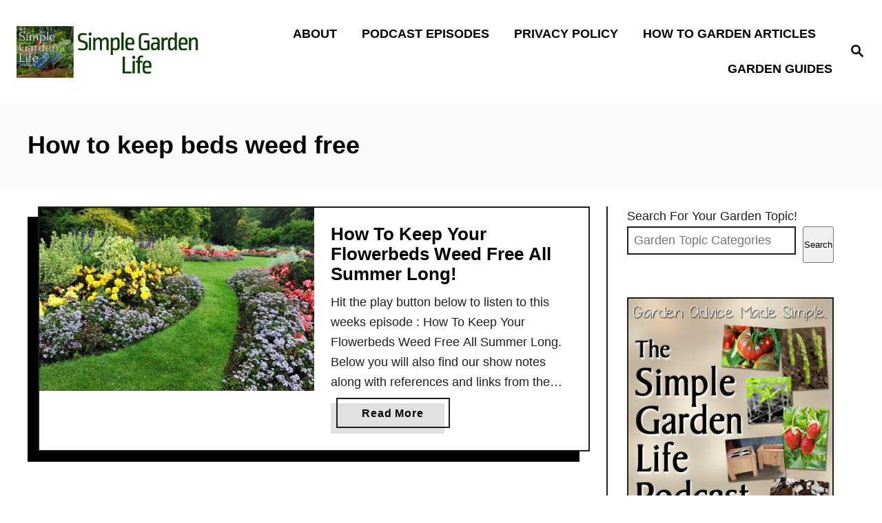

--- FILE ---
content_type: text/javascript
request_url: https://simplegardenlife.com/wp-content/mvt-js/1/6a76c27036f54bb48ed9bc3294c5d172.min.js
body_size: 4368
content:
!function(t){function e(e){for(var n,o,i=e[0],s=e[1],u=0,a=[];u<i.length;u++)o=i[u],Object.prototype.hasOwnProperty.call(r,o)&&r[o]&&a.push(r[o][0]),r[o]=0;for(n in s)Object.prototype.hasOwnProperty.call(s,n)&&(t[n]=s[n]);for(c&&c(e);a.length;)a.shift()()}var n={},r={1:0};function o(e){if(n[e])return n[e].exports;var r=n[e]={i:e,l:!1,exports:{}};return t[e].call(r.exports,r,r.exports,o),r.l=!0,r.exports}o.e=function(t){var e=[],n=r[t];if(0!==n)if(n)e.push(n[2]);else{var i=new Promise((function(e,o){n=r[t]=[e,o]}));e.push(n[2]=i);var s,u=document.createElement("script");u.charset="utf-8",u.timeout=120,o.nc&&u.setAttribute("nonce",o.nc),u.src=function(t){return o.p+""+({0:"IO"}[t]||t)+".0.7.1.js"}(t);var c=new Error;s=function(e){u.onerror=u.onload=null,clearTimeout(a);var n=r[t];if(0!==n){if(n){var o=e&&("load"===e.type?"missing":e.type),i=e&&e.target&&e.target.src;c.message="Loading chunk "+t+" failed.\n("+o+": "+i+")",c.name="ChunkLoadError",c.type=o,c.request=i,n[1](c)}r[t]=void 0}};var a=setTimeout((function(){s({type:"timeout",target:u})}),12e4);u.onerror=u.onload=s,document.head.appendChild(u)}return Promise.all(e)},o.m=t,o.c=n,o.d=function(t,e,n){o.o(t,e)||Object.defineProperty(t,e,{enumerable:!0,get:n})},o.r=function(t){"undefined"!=typeof Symbol&&Symbol.toStringTag&&Object.defineProperty(t,Symbol.toStringTag,{value:"Module"}),Object.defineProperty(t,"__esModule",{value:!0})},o.t=function(t,e){if(1&e&&(t=o(t)),8&e)return t;if(4&e&&"object"==typeof t&&t&&t.__esModule)return t;var n=Object.create(null);if(o.r(n),Object.defineProperty(n,"default",{enumerable:!0,value:t}),2&e&&"string"!=typeof t)for(var r in t)o.d(n,r,function(e){return t[e]}.bind(null,r));return n},o.n=function(t){var e=t&&t.__esModule?function(){return t.default}:function(){return t};return o.d(e,"a",e),e},o.o=function(t,e){return Object.prototype.hasOwnProperty.call(t,e)},o.p="/wp-content/themes/mediavine-trellis/assets/dist/",o.oe=function(t){throw console.error(t),t};var i=window.mvtrellisJsonp=window.mvtrellisJsonp||[],s=i.push.bind(i);i.push=e,i=i.slice();for(var u=0;u<i.length;u++)e(i[u]);var c=s;o(o.s=3)}([function(t,e,n){(function(e,n){
/*!
 * @overview es6-promise - a tiny implementation of Promises/A+.
 * @copyright Copyright (c) 2014 Yehuda Katz, Tom Dale, Stefan Penner and contributors (Conversion to ES6 API by Jake Archibald)
 * @license   Licensed under MIT license
 *            See https://raw.githubusercontent.com/stefanpenner/es6-promise/master/LICENSE
 * @version   v4.2.8+1e68dce6
 */var r;r=function(){"use strict";function t(t){return"function"==typeof t}var r=Array.isArray?Array.isArray:function(t){return"[object Array]"===Object.prototype.toString.call(t)},o=0,i=void 0,s=void 0,u=function(t,e){p[o]=t,p[o+1]=e,2===(o+=2)&&(s?s(v):_())},c="undefined"!=typeof window?window:void 0,a=c||{},l=a.MutationObserver||a.WebKitMutationObserver,f="undefined"==typeof self&&void 0!==e&&"[object process]"==={}.toString.call(e),h="undefined"!=typeof Uint8ClampedArray&&"undefined"!=typeof importScripts&&"undefined"!=typeof MessageChannel;function d(){var t=setTimeout;return function(){return t(v,1)}}var p=new Array(1e3);function v(){for(var t=0;t<o;t+=2)(0,p[t])(p[t+1]),p[t]=void 0,p[t+1]=void 0;o=0}var y,m,w,g,_=void 0;function b(t,e){var n=this,r=new this.constructor(j);void 0===r[T]&&I(r);var o=n._state;if(o){var i=arguments[o-1];u((function(){return C(o,r,i,n._result)}))}else L(n,r,t,e);return r}function A(t){if(t&&"object"==typeof t&&t.constructor===this)return t;var e=new this(j);return O(e,t),e}f?_=function(){return e.nextTick(v)}:l?(m=0,w=new l(v),g=document.createTextNode(""),w.observe(g,{characterData:!0}),_=function(){g.data=m=++m%2}):h?((y=new MessageChannel).port1.onmessage=v,_=function(){return y.port2.postMessage(0)}):_=void 0===c?function(){try{var t=Function("return this")().require("vertx");return void 0!==(i=t.runOnLoop||t.runOnContext)?function(){i(v)}:d()}catch(t){return d()}}():d();var T=Math.random().toString(36).substring(2);function j(){}function E(e,n,r){n.constructor===e.constructor&&r===b&&n.constructor.resolve===A?function(t,e){1===e._state?x(t,e._result):2===e._state?P(t,e._result):L(e,void 0,(function(e){return O(t,e)}),(function(e){return P(t,e)}))}(e,n):void 0===r?x(e,n):t(r)?function(t,e,n){u((function(t){var r=!1,o=function(t,e,n,r){try{t.call(e,n,r)}catch(t){return t}}(n,e,(function(n){r||(r=!0,e!==n?O(t,n):x(t,n))}),(function(e){r||(r=!0,P(t,e))}),t._label);!r&&o&&(r=!0,P(t,o))}),t)}(e,n,r):x(e,n)}function O(t,e){if(t===e)P(t,new TypeError("You cannot resolve a promise with itself"));else if(o=typeof(r=e),null===r||"object"!==o&&"function"!==o)x(t,e);else{var n=void 0;try{n=e.then}catch(e){return void P(t,e)}E(t,e,n)}var r,o}function S(t){t._onerror&&t._onerror(t._result),M(t)}function x(t,e){void 0===t._state&&(t._result=e,t._state=1,0!==t._subscribers.length&&u(M,t))}function P(t,e){void 0===t._state&&(t._state=2,t._result=e,u(S,t))}function L(t,e,n,r){var o=t._subscribers,i=o.length;t._onerror=null,o[i]=e,o[i+1]=n,o[i+2]=r,0===i&&t._state&&u(M,t)}function M(t){var e=t._subscribers,n=t._state;if(0!==e.length){for(var r=void 0,o=void 0,i=t._result,s=0;s<e.length;s+=3)r=e[s],o=e[s+n],r?C(n,r,o,i):o(i);t._subscribers.length=0}}function C(e,n,r,o){var i=t(r),s=void 0,u=void 0,c=!0;if(i){try{s=r(o)}catch(t){c=!1,u=t}if(n===s)return void P(n,new TypeError("A promises callback cannot return that same promise."))}else s=o;void 0!==n._state||(i&&c?O(n,s):!1===c?P(n,u):1===e?x(n,s):2===e&&P(n,s))}var k=0;function I(t){t[T]=k++,t._state=void 0,t._result=void 0,t._subscribers=[]}var D=function(){function t(t,e){this._instanceConstructor=t,this.promise=new t(j),this.promise[T]||I(this.promise),r(e)?(this.length=e.length,this._remaining=e.length,this._result=new Array(this.length),0===this.length?x(this.promise,this._result):(this.length=this.length||0,this._enumerate(e),0===this._remaining&&x(this.promise,this._result))):P(this.promise,new Error("Array Methods must be provided an Array"))}return t.prototype._enumerate=function(t){for(var e=0;void 0===this._state&&e<t.length;e++)this._eachEntry(t[e],e)},t.prototype._eachEntry=function(t,e){var n=this._instanceConstructor,r=n.resolve;if(r===A){var o=void 0,i=void 0,s=!1;try{o=t.then}catch(t){s=!0,i=t}if(o===b&&void 0!==t._state)this._settledAt(t._state,e,t._result);else if("function"!=typeof o)this._remaining--,this._result[e]=t;else if(n===F){var u=new n(j);s?P(u,i):E(u,t,o),this._willSettleAt(u,e)}else this._willSettleAt(new n((function(e){return e(t)})),e)}else this._willSettleAt(r(t),e)},t.prototype._settledAt=function(t,e,n){var r=this.promise;void 0===r._state&&(this._remaining--,2===t?P(r,n):this._result[e]=n),0===this._remaining&&x(r,this._result)},t.prototype._willSettleAt=function(t,e){var n=this;L(t,void 0,(function(t){return n._settledAt(1,e,t)}),(function(t){return n._settledAt(2,e,t)}))},t}(),F=function(){function e(t){this[T]=k++,this._result=this._state=void 0,this._subscribers=[],j!==t&&("function"!=typeof t&&function(){throw new TypeError("You must pass a resolver function as the first argument to the promise constructor")}(),this instanceof e?function(t,e){try{e((function(e){O(t,e)}),(function(e){P(t,e)}))}catch(e){P(t,e)}}(this,t):function(){throw new TypeError("Failed to construct 'Promise': Please use the 'new' operator, this object constructor cannot be called as a function.")}())}return e.prototype.catch=function(t){return this.then(null,t)},e.prototype.finally=function(e){var n=this.constructor;return t(e)?this.then((function(t){return n.resolve(e()).then((function(){return t}))}),(function(t){return n.resolve(e()).then((function(){throw t}))})):this.then(e,e)},e}();return F.prototype.then=b,F.all=function(t){return new D(this,t).promise},F.race=function(t){var e=this;return r(t)?new e((function(n,r){for(var o=t.length,i=0;i<o;i++)e.resolve(t[i]).then(n,r)})):new e((function(t,e){return e(new TypeError("You must pass an array to race."))}))},F.resolve=A,F.reject=function(t){var e=new this(j);return P(e,t),e},F._setScheduler=function(t){s=t},F._setAsap=function(t){u=t},F._asap=u,F.polyfill=function(){var t=void 0;if(void 0!==n)t=n;else if("undefined"!=typeof self)t=self;else try{t=Function("return this")()}catch(t){throw new Error("polyfill failed because global object is unavailable in this environment")}var e=t.Promise;if(e){var r=null;try{r=Object.prototype.toString.call(e.resolve())}catch(t){}if("[object Promise]"===r&&!e.cast)return}t.Promise=F},F.Promise=F,F},t.exports=r()}).call(this,n(1),n(2))},function(t,e){var n,r,o=t.exports={};function i(){throw new Error("setTimeout has not been defined")}function s(){throw new Error("clearTimeout has not been defined")}function u(t){if(n===setTimeout)return setTimeout(t,0);if((n===i||!n)&&setTimeout)return n=setTimeout,setTimeout(t,0);try{return n(t,0)}catch(e){try{return n.call(null,t,0)}catch(e){return n.call(this,t,0)}}}!function(){try{n="function"==typeof setTimeout?setTimeout:i}catch(t){n=i}try{r="function"==typeof clearTimeout?clearTimeout:s}catch(t){r=s}}();var c,a=[],l=!1,f=-1;function h(){l&&c&&(l=!1,c.length?a=c.concat(a):f=-1,a.length&&d())}function d(){if(!l){var t=u(h);l=!0;for(var e=a.length;e;){for(c=a,a=[];++f<e;)c&&c[f].run();f=-1,e=a.length}c=null,l=!1,function(t){if(r===clearTimeout)return clearTimeout(t);if((r===s||!r)&&clearTimeout)return r=clearTimeout,clearTimeout(t);try{r(t)}catch(e){try{return r.call(null,t)}catch(e){return r.call(this,t)}}}(t)}}function p(t,e){this.fun=t,this.array=e}function v(){}o.nextTick=function(t){var e=new Array(arguments.length-1);if(arguments.length>1)for(var n=1;n<arguments.length;n++)e[n-1]=arguments[n];a.push(new p(t,e)),1!==a.length||l||u(d)},p.prototype.run=function(){this.fun.apply(null,this.array)},o.title="browser",o.browser=!0,o.env={},o.argv=[],o.version="",o.versions={},o.on=v,o.addListener=v,o.once=v,o.off=v,o.removeListener=v,o.removeAllListeners=v,o.emit=v,o.prependListener=v,o.prependOnceListener=v,o.listeners=function(t){return[]},o.binding=function(t){throw new Error("process.binding is not supported")},o.cwd=function(){return"/"},o.chdir=function(t){throw new Error("process.chdir is not supported")},o.umask=function(){return 0}},function(t,e){var n;n=function(){return this}();try{n=n||new Function("return this")()}catch(t){"object"==typeof window&&(n=window)}t.exports=n},function(t,e,n){"use strict";n.r(e);var r=n(0);var o=["jpg","jpeg","png"];function i(){document.querySelectorAll("[data-trellis-processed]").forEach((function(t){!function(t){var e=o.find((function(e){return(t.dataset.src||t.dataset.srcset||t.src||t.srcset).includes(e)}));if(void 0===e)return t;var n,r,i,s,u=new RegExp(".".concat(e,".webp$"),"gm"),c=new RegExp(".".concat(e,".webp "),"gm");t.dataset.src&&(t.dataset.src=null===(n=t.dataset.src)||void 0===n?void 0:n.replace(u,".".concat(e))),t.src&&(t.src=null===(r=t.src)||void 0===r?void 0:r.replace(u,".".concat(e))),t.dataset.srcset&&(t.dataset.srcset=null===(i=t.dataset.srcset)||void 0===i?void 0:i.replace(c,".".concat(e," "))),t.srcset&&(t.srcset=null===(s=t.srcset)||void 0===s?void 0:s.replace(c,".".concat(e," ")))}(t)}))}function s(){var t,e;t=function(t){t||(i(),window.addEventListener("DOMContentLoaded",i))},(e=new Image).src="[data-uri]",e.onload=function(){var n=e.width>0&&e.height>0;t(n)},e.onerror=function(){t(!1)}}"Promise"in window||Object(r.polyfill)(),Array.prototype.find||(Array.prototype.find=function(t){if(null==this)throw new TypeError("Array.prototype.find called on null or undefined");if("function"!=typeof t)throw new TypeError("predicate must be a function");for(var e,n=Object(this),r=n.length>>>0,o=arguments[1],i=0;i<r;i++)if(e=n[i],t.call(o,e,i,n))return e}),String.prototype.includes||(String.prototype.includes=function(t){var e=!1;return-1!==this.indexOf(t)&&(e=!0),e}),window.NodeList&&!NodeList.prototype.forEach&&(NodeList.prototype.forEach=function(t,e){e=e||window;for(var n=0;n<this.length;n++)t.call(e,this[n],n,this)});"IntersectionObserver"in window?s():n.e(0).then(n.t.bind(null,4,7)).then((function(t){s()}))}])